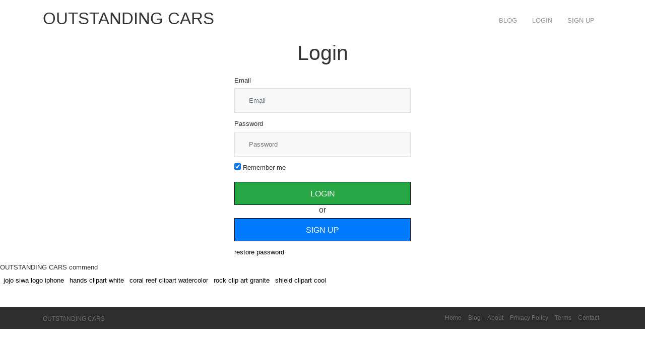

--- FILE ---
content_type: text/html; charset=UTF-8
request_url: https://carsot.com/login.html?redir=%2Fdaihatsu%2Fboon%2Fdaihatsu-boon-ii-2010-2014-hatchback-5-door.html
body_size: 3148
content:
<!DOCTYPE html>
<html lang="en-US" prefix="og: http://ogp.me/ns# fb: http://ogp.me/ns/fb#">
<head><!--0,0117--><meta http-equiv="content-type" content="text/html; charset=utf-8"/>
<meta name="viewport" content="width=device-width, initial-scale=1">
<meta name="description" content="Login. OUTSTANDING CARS" />
<title>Login. OUTSTANDING CARS</title>
<meta name="robots" content="noindex,follow" /><!-- For old IEs -->
<link rel="shortcut icon" href="https://carsot.com/themes/cars_new/template/tpl/files/favicon/favicon.ico" />
<!-- For new browsers multisize ico  -->
<link rel="icon" type="image/x-icon" sizes="16x16 32x32" href="https://carsot.com/themes/cars_new/template/tpl/files/favicon/favicon.ico">
<!-- Chrome for Android -->
<link rel="icon" sizes="192x192" href="https://carsot.com/themes/cars_new/template/tpl/files/favicon/favicon-192.png">
<!-- For iPhone 6+ downscaled for other devices -->
<link rel="apple-touch-icon" sizes="180x180" href="https://carsot.com/themes/cars_new/template/tpl/files/favicon/favicon-180.png">
<!-- For IE10 Metro -->
<meta name="msapplication-TileColor" content="#FFFFFF">
<meta name="msapplication-TileImage" content="http://carsot.com/themes/cars_new/template/tpl/files/favicon/favicon-144.png">
<link href="https://carsot.com/files/bootstrap/4.1/css/bootstrap.min.css" rel="stylesheet" type="text/css" />
	<link rel="stylesheet" type="text/css" href="https://carsot.com/themes/cars_new/template/tpl/files/style.css?theme=cars_new" />
<link rel="stylesheet" href="https://carsot.com/modules/template/tpl/files/font-awesome/4.7.0/css/font-awesome.min.css">
<script src="https://carsot.com/themes/cars_new/template/tpl/files/js/modernizr.min.js" type="text/javascript"></script>
<script type="application/javascript" src="https://carsot.com/files/js/jquery-3.2.1.min.js"></script>
<script src="https://carsot.com/files/bootstrap/assets/js/vendor/popper.min.js" type="text/javascript"></script>
<script src="https://carsot.com/files/bootstrap/4.1/js/bootstrap.min.js" type="text/javascript"></script>
<script src="https://carsot.com/themes/cars_new/template/tpl/files/js/jquery.hoverdir.js" type="text/javascript"></script>
<script type="text/javascript">
	// backend javascript properties
	var frameworkFrontend={
		basepath:'/' //base directory path for js
	};
	window.location.basepath=frameworkFrontend.basepath; // deprecated
	//frame breakout
	if (top.location != location) {
		top.location.href = document.location.href;
	}
	// set/get cookies
	function setCookie(cname,cvalue,exdays){
		var d = new Date();
		d.setTime(d.getTime()+(exdays*24*60*60*1000));
		var expires = "expires="+d.toGMTString();
		document.cookie = cname + "=" + cvalue + "; " + expires;
	}
	function getCookie(cname){
		var name = cname + "=";
		var ca = document.cookie.split(';');
		for(var i=0; i<ca.length; i++){
			var c = ca[i].trim();
			if (c.indexOf(name)==0) return c.substring(name.length,c.length);
		}
		return "";
	}
</script><!-- Yandex.Metrika counter --> <script type="text/javascript" > (function (d, w, c) { (w[c] = w[c] || []).push(function() { try { w.yaCounter47936567 = new Ya.Metrika({ id:47936567, clickmap:true, trackLinks:true, accurateTrackBounce:true, webvisor:true, trackHash:true }); } catch(e) { } }); var n = d.getElementsByTagName("script")[0], s = d.createElement("script"), f = function () { n.parentNode.insertBefore(s, n); }; s.type = "text/javascript"; s.async = true; s.src = "https://cdn.jsdelivr.net/npm/yandex-metrica-watch/watch.js"; if (w.opera == "[object Opera]") { d.addEventListener("DOMContentLoaded", f, false); } else { f(); } })(document, window, "yandex_metrika_callbacks"); </script> <!-- /Yandex.Metrika counter -->
<script src="https://www.googleoptimize.com/optimize.js?id=OPT-PGCTD29"></script>

</head>
<body><nav id="mainNavigation" class="navbar navbar-expand-lg justify-content-between main-navigation" role="navigation">
	<div class="container">
		<span class="sr-only">OUTSTANDING CARS</span>
		<a class="h1 text-uppercase" href="https://carsot.com" title="OUTSTANDING CARS">OUTSTANDING CARS</a>
		<button class="navbar-toggler" type="button" data-toggle="collapse" data-target="#navbarNav" aria-controls="navbarNav" aria-expanded="false" aria-label="Toggle navigation">
			<span class="navbar-toggler-icon"></span>
		</button>
		<div class="collapse navbar-collapse" id="navbarNav">
			<ul class="nav navbar-nav navbar-right text-uppercase ml-auto">
	<li><a class="nav-link" href="/blog/">Blog</a></li>
			<li><a class="nav-link" href="https://carsot.com/login.html">Login</a></li>
		<li><a class="nav-link" href="https://carsot.com/register.html">Sign up</a></li>
	</ul>		</div>
	</div>
</nav><div class="container">
	<div class="row">
	<div class="col-md-4 col-sm-4"></div>
	<div class="col-md-4 col-sm-4">
		<h1 class="text-center">Login</h1>
			<form action="https://carsot.com/login.html" method="post" id="regFrom">
			<div class="form-group">
				<label for="mail">Email</label>
				<input type="text" name="mail" class="form-control" placeholder="Email">
			</div>
			<div class="form-group">
				<label for="pas">Password</label>
				<input type="password" name="pas" class="form-control" placeholder="Password">
			</div>
			<div class="form-group">
				<div class="checkbox">
					<label>
						<input type="checkbox" name="remember" value="1" checked=""> Remember me
					</label>
				</div>
			</div>
			<div class="form-group">
				<input type="submit" name="submit" value="Login" class="btn btn-success btn-lg btn-block">
				<h5 class="text-center">or</h5>
				<input type="submit" name="signup" value="Sign up" class="btn btn-primary btn-lg btn-block">
			</div>
			<div class="form-group">
				<a href="https://carsot.com/restore.html" rel="nofollow">restore password</a>
				<style type="text/css">
	.socauth{display: inline-flex;vertical-align: middle;}
	.socauth a{
		display: inline-block;
		width: 50px;
		height: 50px;
		background-image: url('http://carsot.com/modules/user/tpl/files/icons/socauth.png');
		margin: 0 2px 0 0;
	}
	.socauth a:hover{opacity: 0.8;}
	.socauth .mailru{background-position: -97px 0;}
	.socauth .facebook{background-position: -147px 0;}
	.socauth .vk{background-position: -194px 0;}
	.socauth .ok{background-position: -47px 0;}
	.socauth .google{background-position: -243px 0;}
</style>
<div class="socauth">
</div>			</div>
			<input type="hidden" name="redir" value="%2Fdaihatsu%2Fboon%2Fdaihatsu-boon-ii-2010-2014-hatchback-5-door.html">
		</form>
	</div>
	<div class="col-md-4 col-sm-4"></div>
</div>
</div>	
<div>
	<style>
		ul.hrr {
			margin: 0;
			padding: 4px;
		}
		ul.hrr li {
			display: inline;
			margin-right: 5px;
			padding: 3px;
		}
	</style>
	<h6>OUTSTANDING CARS commend</h6>
	<ul class="hrr">
	<li><a href="https://whatchpng.com/transparent-clipart-bbdfghg">jojo siwa logo iphone</a></li><li><a href="https://whatchpng.com/transparent-clipart-bggehh">hands clipart white</a></li><li><a href="https://whatchpng.com/transparent-clipart-bbecgce">coral reef clipart watercolor</a></li><li><a href="https://whatchpng.com/transparent-clipart-fdgagd">rock clip art granite</a></li><li><a href="https://whatchpng.com/transparent-clipart-bchehjc">shield clipart cool</a></li></ul>
</div>


<nav class="mt-5 hidden-xs hidden-sm navbar navbar-expand-lg justify-content-between footer-nav" role="navigation">
	<div class="container">
		<div class="navbar-header">
			<div class="navbar-brand">
				<span class="sr-only">&copy;OUTSTANDING CARS</span>
				<a href="https://carsot.com" title="OUTSTANDING CARS">OUTSTANDING CARS</a>
			</div>
		</div>
		<div class="collapse navbar-collapse" id="main-nav-collapse">
			<ul class="nav navbar-nav text-capitalize ml-auto">
				<li><a class="nav-link" href="https://carsot.com">Home</a></li>
				<li><a class="nav-link" href="https://carsot.com/blog/">Blog</a></li>
				<li><a class="nav-link" href="https://carsot.com/about.html">About</a></li>
				<li><a class="nav-link" href="https://carsot.com/privacy.html" rel="nofollow">Privacy Policy</a></li>
				<li><a class="nav-link" href="https://carsot.com/terms.html" rel="nofollow">Terms</a></li>
				<li><a class="nav-link" href="https://carsot.com/contacts.html">Contact</a></li>
			</ul>
		</div>
	</div>
</nav><script type="text/javascript">
$(document).ready(function() {
	$('.car-item > .item-image').each( function() { $(this).hoverdir({
		hoverDelay : 75
	}); } );
});
</script>

<!-- Yandex.Metrika counter -->
<script type="text/javascript" >
   (function(m,e,t,r,i,k,a){m[i]=m[i]||function(){(m[i].a=m[i].a||[]).push(arguments)};
   m[i].l=1*new Date();
   for (var j = 0; j < document.scripts.length; j++) {if (document.scripts[j].src === r) { return; }}
   k=e.createElement(t),a=e.getElementsByTagName(t)[0],k.async=1,k.src=r,a.parentNode.insertBefore(k,a)})
   (window, document, "script", "https://mc.yandex.ru/metrika/tag.js", "ym");

   ym(101498980, "init", {
        clickmap:true,
        trackLinks:true,
        accurateTrackBounce:true
   });
</script>
<noscript><div><img src="https://mc.yandex.ru/watch/101498980" style="position:absolute; left:-9999px;" alt="" /></div></noscript>
<!-- /Yandex.Metrika counter -->
<script defer src="https://static.cloudflareinsights.com/beacon.min.js/vcd15cbe7772f49c399c6a5babf22c1241717689176015" integrity="sha512-ZpsOmlRQV6y907TI0dKBHq9Md29nnaEIPlkf84rnaERnq6zvWvPUqr2ft8M1aS28oN72PdrCzSjY4U6VaAw1EQ==" data-cf-beacon='{"version":"2024.11.0","token":"389a7c42c2554746bfeaad2021b96654","r":1,"server_timing":{"name":{"cfCacheStatus":true,"cfEdge":true,"cfExtPri":true,"cfL4":true,"cfOrigin":true,"cfSpeedBrain":true},"location_startswith":null}}' crossorigin="anonymous"></script>
</body>
</html>
